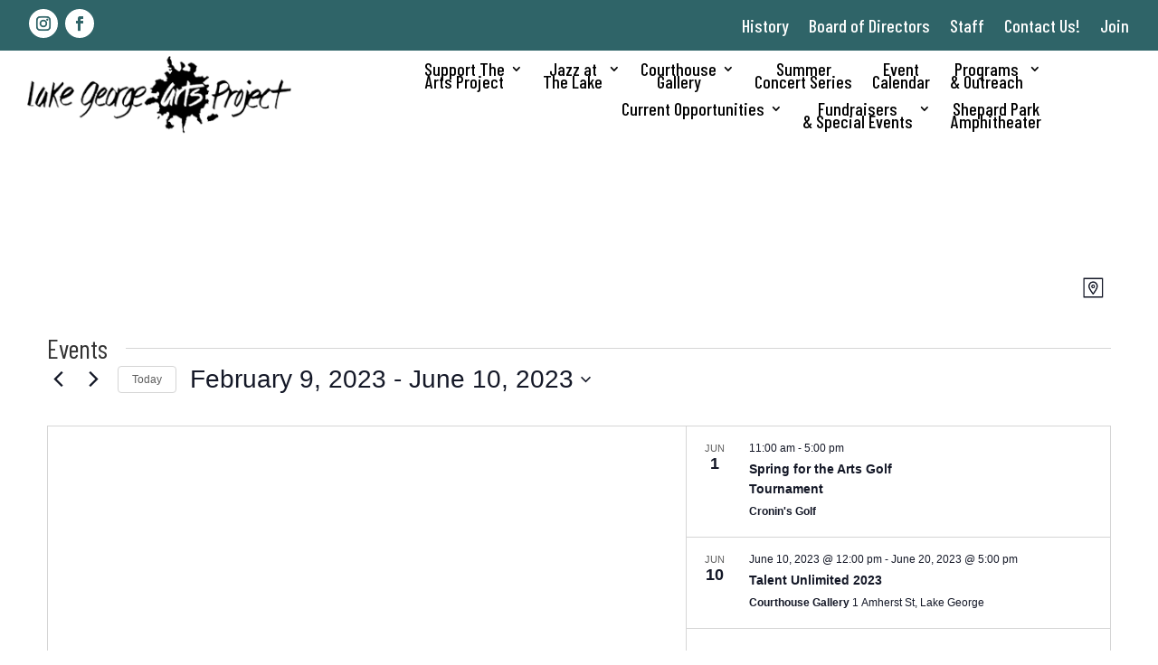

--- FILE ---
content_type: text/css
request_url: https://lakegeorgearts.org/wp-content/themes/LGA_2022/style.css?ver=4.27.4
body_size: 958
content:
/**
 * Theme Name: Lake George Arts 2023
 * Theme URI: https://www.elegantthemes.com/gallery/divi/
 * Description: Divi Child Theme
 * Author: Interactive Media Consulting, LLC
 * Author URI: https://www.imediaconsult.com
 * Template: Divi
 * Version: 1.0.0
 -----------------------------------------------------------------------------
 */

/**
 * Table of Contents
 *
 * 1.0  - Typography
 * 2.0  - Elements (forms, lists, horizontal rules)
 * 3.0  - Navigation (links, menus, pagination)
 * 4.0  - Header
 * 5.0  - Content (pages, posts)
 * 6.0  - Media (captions, galleries)
 * 7.0  - Widgets
 * 8.0  - Footer
 * 9.0  - Plugins
 * 10.0 - Media Queries
 * 11.0 - Print Queries
 -----------------------------------------------------------------------------
 */

/**
 * 1.0 Typography
 -----------------------------------------------------------------------------
 */

body {

}

h1, h2, h3, h4, h5, h6 {

}

h1 {

}

h2 {

}

h3 {

}

h4 {

}

h5 {

}

h6 {

}

p {

}

b,
strong {

}

dfn,
cite,
em,
i {

}

blockquote {

}

/**
 * 2.0 Elements
 -----------------------------------------------------------------------------
 */

hr {
    background-color: #eee;
    border: 0;
    clear: both;
    height: 1px;
    width: 100%;
}

/**
 * 3.0 Navigation
 -----------------------------------------------------------------------------
 */

/*** Primary Menu */
.drop-menu ul {
right: 0px !important;
	left: inherit !important;
}
#menu-secondary-menu .sub-menu li.fall-golf .sub-menu { left: -240px !important; }
/*** Secondary Menu */
#menu-secondary-menu .menu-item{
	line-height: 1.2;
    text-align: center;
}
.et_pb_menu .et-menu>li {
	padding-left: 6px;
	padding-right: 6px;
}
/*** Footer Menu */


/*** Mobile Menu */


/*** Pagination */


/**
 * 4.0 Header
 -----------------------------------------------------------------------------
 */



/**
 * 5.0 Content
 -----------------------------------------------------------------------------
 */

/*** Alignment */
.alignleft,
.wp-caption.alignleft,
blockquote.alignleft,
figure.wp-caption.alignleft,
img.alignleft {
    float: left;
    margin: 6px 20px 10px 4px;
}

.alignright,
.wp-caption.alignright,
blockquote.alignright,
figure.wp-caption.alignright,
img.alignright {
    float: right;
    margin: 6px 4px 10px 20px;
}

.aligncenter,
.wp-caption.aligncenter,
blockquote.aligncenter,
img.aligncenter,
.wp-caption.aligncenter {
    margin: 6px auto 10px;
}

.alignnone,
.wp-caption.alignnone {
    margin: 6px 0 10px;
}
.vertical-align { 
    display: flex; 
    flex-direction: column; 
    justify-content: center;
} 
@media all and (min-width: 980px) {
.center-row{
	display: flex;
  justify-content: center;
  align-items: center;
}
}
.hover-display .et_pb_columm a:hover{
	box-shadow: 0 0 5px #525252;
}
/**
 * 6.0 Media
 -----------------------------------------------------------------------------
 */

/*** Captions */


/*** Galleries */


/*** Images */


/**
 * 7.0 Widgets
 -----------------------------------------------------------------------------
 */



/**
 * 8.0 Footer
 -----------------------------------------------------------------------------
 */



/**
 * 9.0 Plugins
 -----------------------------------------------------------------------------
 */
.gform_wrapper.gravity-theme #field_submit input, .gform_wrapper.gravity-theme .gform_footer input{
	align-self: stretch;
}
#gform_submit_button_1{
	    color: white;
    background-color: #233947;
    border: none;
}
#gform_submit_button_2{
	    color: white;
    background-color: #233947;
    border: none;
	padding: 15px 40px;
    font-size: 20px;
}
.gform_button{
	    color: white;
    background-color: #233947;
    border: none;
	padding: 15px 40px;
    font-size: 20px;
}

.tribe-events-list .tribe-events-event-image img{
	height: 200px;
    margin: 0;
    padding: 0;
    width: 100%;
    object-fit: cover;
}
.tribe-events-list .tribe-events-loop .tribe-events-content{
	display: none;
}
.tribe-events-list #tribe-events-photo-events .tribe-events-event-details .tribe-events-list-event-title{
	min-height: 65px;
	 display: flex;
  justify-content: center;
  align-items: center;
}
.type-tribe_events.tribe-events-photo-event .tribe-events-photo-event-wrap {
    border: 1px solid #101010;
    border-bottom: 1px solid #101010;
}
/**
 * 10.0 Media Queries
 -----------------------------------------------------------------------------
 */

@media all and (max-width: 1200px) {

}

@media all and (max-width: 980px) {

}

@media all and (max-width: 767px) {

}

@media all and (max-width: 479px) {

}

/**
 * 11.0 Print
 -----------------------------------------------------------------------------
 */

@media print {

}